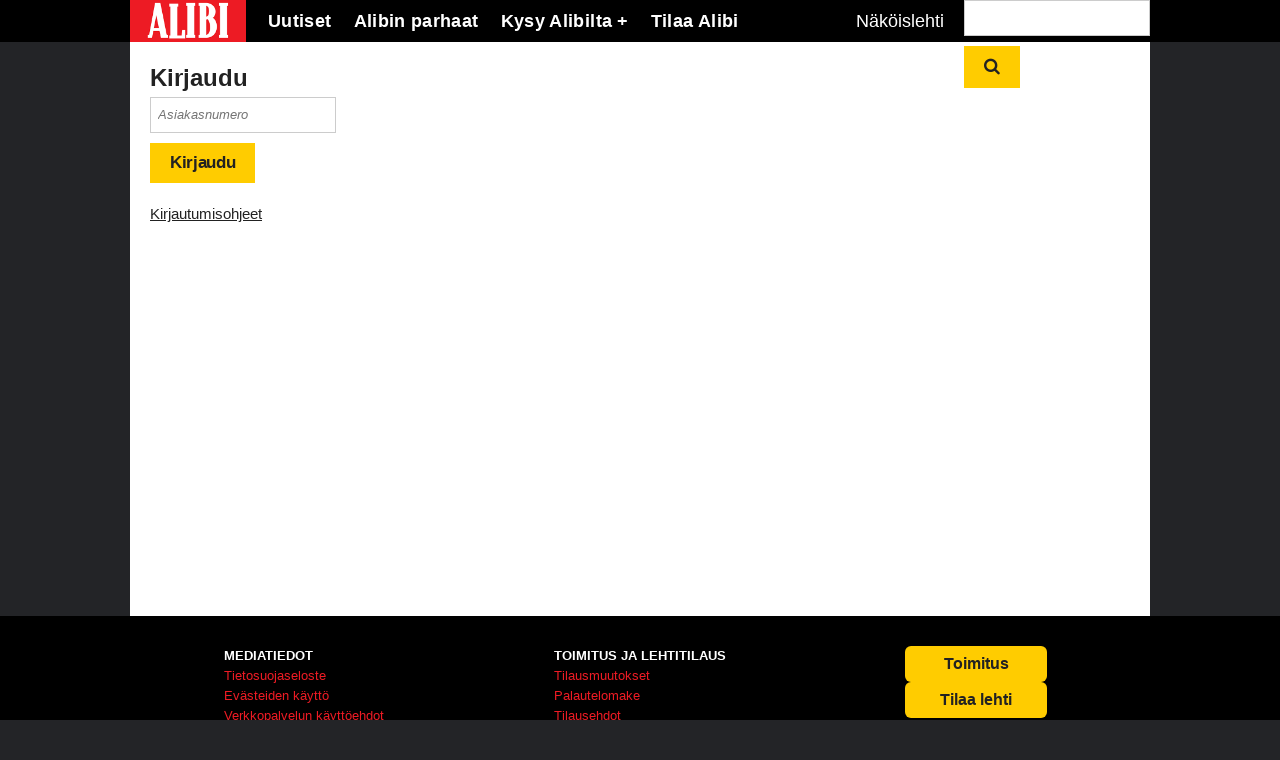

--- FILE ---
content_type: text/html; charset=utf-8
request_url: https://www.google.com/recaptcha/api2/aframe
body_size: 183
content:
<!DOCTYPE HTML><html><head><meta http-equiv="content-type" content="text/html; charset=UTF-8"></head><body><script nonce="ncOwt39SEs4MGuyUR0TQAQ">/** Anti-fraud and anti-abuse applications only. See google.com/recaptcha */ try{var clients={'sodar':'https://pagead2.googlesyndication.com/pagead/sodar?'};window.addEventListener("message",function(a){try{if(a.source===window.parent){var b=JSON.parse(a.data);var c=clients[b['id']];if(c){var d=document.createElement('img');d.src=c+b['params']+'&rc='+(localStorage.getItem("rc::a")?sessionStorage.getItem("rc::b"):"");window.document.body.appendChild(d);sessionStorage.setItem("rc::e",parseInt(sessionStorage.getItem("rc::e")||0)+1);localStorage.setItem("rc::h",'1768620821511');}}}catch(b){}});window.parent.postMessage("_grecaptcha_ready", "*");}catch(b){}</script></body></html>